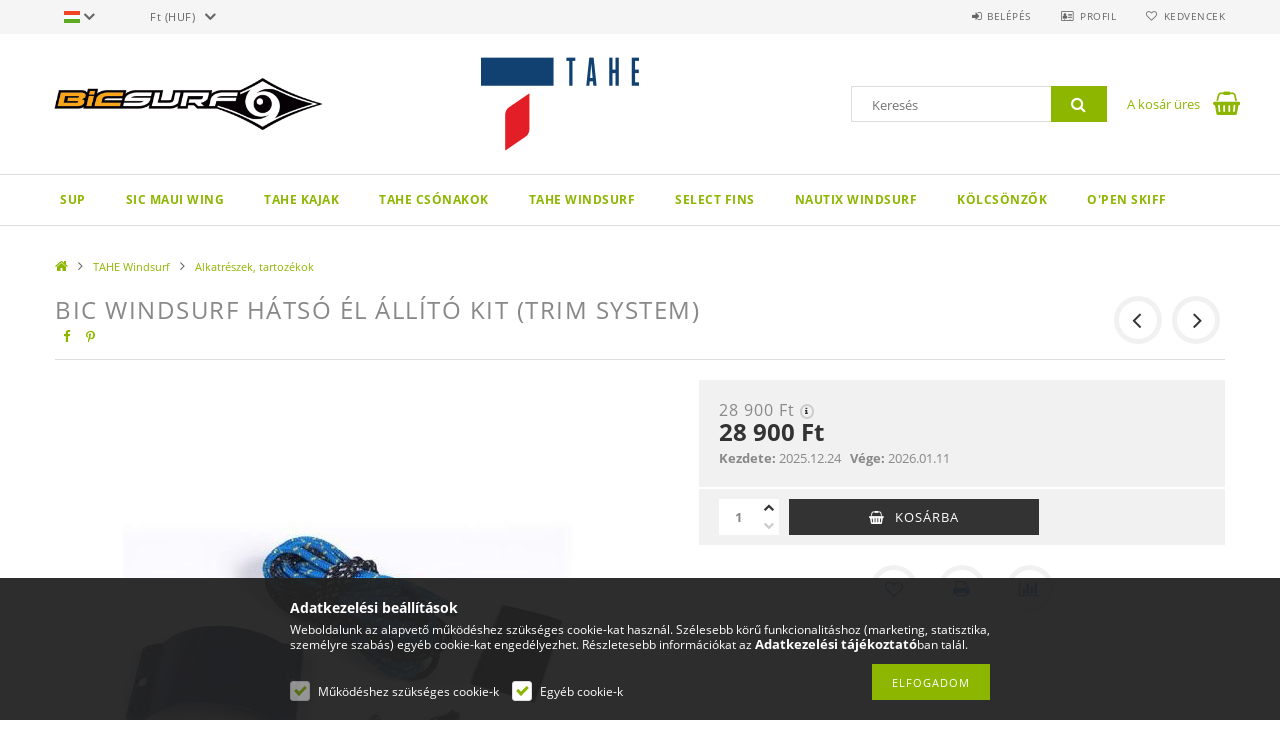

--- FILE ---
content_type: text/html; charset=UTF-8
request_url: https://bicsurf.hu/spd/31462/BIC-windsurf-Hatso-el-allito-kit-Trim-system
body_size: 20020
content:
<!DOCTYPE html>
<html lang="hu">
<head>
    <meta content="width=device-width, initial-scale=1.0" name="viewport">
    <link rel="preload" href="https://bicsurf.hu/!common_design/own/fonts/opensans/OpenSans-Bold.woff2" as="font" type="font/woff2" crossorigin>
    <link rel="preload" href="https://bicsurf.hu/!common_design/own/fonts/opensans/OpenSans-Regular.woff2" as="font" type="font/woff2" crossorigin>
    <link rel="preload" href="https://bicsurf.hu/!common_design/own/fonts/opensans/opensans.400.700.min.css" as="style">
    <link rel="stylesheet" href="https://bicsurf.hu/!common_design/own/fonts/opensans/opensans.400.700.min.css" media="print" onload="this.media='all'">
    <noscript>
        <link rel="stylesheet" href="https://bicsurf.hu/!common_design/own/fonts/opensans/opensans.400.700.min.css">
    </noscript>
    <meta charset="utf-8">
<meta name="description" content="BIC windsurf Hátsó él állító kit (Trim system),, SIC és TAHE SUP, Select fins, TAHE windsurf , TAHE és EXO kajak, csónak értékesítés">
<meta name="robots" content="index, follow">
<meta http-equiv="X-UA-Compatible" content="IE=Edge">
<meta property="og:site_name" content="Watersports Online" />
<meta property="og:title" content="BIC windsurf Hátsó él állító kit (Trim system), Alkatrészek,">
<meta property="og:description" content="BIC windsurf Hátsó él állító kit (Trim system),, SIC és TAHE SUP, Select fins, TAHE windsurf , TAHE és EXO kajak, csónak értékesítés">
<meta property="og:type" content="product">
<meta property="og:url" content="https://bicsurf.hu/spd/31462/BIC-windsurf-Hatso-el-allito-kit-Trim-system">
<meta property="og:image" content="https://bicsurf.hu/img/51901/31462/31462.jpg">
<meta name="facebook-domain-verification" content="ugbk5kwpcty390olqseqwy4u455360">
<meta name="google-site-verification" content="google-site-verification=sNTp83s-SB3KU3W_irUv">
<meta property="fb:admins" content="150948121611171">
<meta name="mobile-web-app-capable" content="yes">
<meta name="apple-mobile-web-app-capable" content="yes">
<meta name="MobileOptimized" content="320">
<meta name="HandheldFriendly" content="true">

<title>BIC windsurf Hátsó él állító kit (Trim system), Alkatrészek,</title>


<script>
var service_type="shop";
var shop_url_main="https://bicsurf.hu";
var actual_lang="hu";
var money_len="0";
var money_thousend=" ";
var money_dec=",";
var shop_id=51901;
var unas_design_url="https:"+"/"+"/"+"bicsurf.hu"+"/"+"!common_design"+"/"+"base"+"/"+"001503"+"/";
var unas_design_code='001503';
var unas_base_design_code='1500';
var unas_design_ver=3;
var unas_design_subver=4;
var unas_shop_url='https://bicsurf.hu';
var responsive="yes";
var config_plus=new Array();
config_plus['product_tooltip']=1;
config_plus['cart_redirect']=1;
config_plus['money_type']='Ft';
config_plus['money_type_display']='Ft';
var lang_text=new Array();

var UNAS = UNAS || {};
UNAS.shop={"base_url":'https://bicsurf.hu',"domain":'bicsurf.hu',"username":'bicsurf.unas.hu',"id":51901,"lang":'hu',"currency_type":'Ft',"currency_code":'HUF',"currency_rate":'1',"currency_length":0,"base_currency_length":0,"canonical_url":'https://bicsurf.hu/spd/31462/BIC-windsurf-Hatso-el-allito-kit-Trim-system'};
UNAS.design={"code":'001503',"page":'artdet'};
UNAS.api_auth="b847de12517bf2ded4aabd8118d1ca98";
UNAS.customer={"email":'',"id":0,"group_id":0,"without_registration":0};
UNAS.shop["category_id"]="918413";
UNAS.shop["sku"]="31462";
UNAS.shop["product_id"]="92462203";
UNAS.shop["only_private_customer_can_purchase"] = false;
 

UNAS.text = {
    "button_overlay_close": `Bezár`,
    "popup_window": `Felugró ablak`,
    "list": `lista`,
    "updating_in_progress": `frissítés folyamatban`,
    "updated": `frissítve`,
    "is_opened": `megnyitva`,
    "is_closed": `bezárva`,
    "deleted": `törölve`,
    "consent_granted": `hozzájárulás megadva`,
    "consent_rejected": `hozzájárulás elutasítva`,
    "field_is_incorrect": `mező hibás`,
    "error_title": `Hiba!`,
    "product_variants": `termék változatok`,
    "product_added_to_cart": `A termék a kosárba került`,
    "product_added_to_cart_with_qty_problem": `A termékből csak [qty_added_to_cart] [qty_unit] került kosárba`,
    "product_removed_from_cart": `A termék törölve a kosárból`,
    "reg_title_name": `Név`,
    "reg_title_company_name": `Cégnév`,
    "number_of_items_in_cart": `Kosárban lévő tételek száma`,
    "cart_is_empty": `A kosár üres`,
    "cart_updated": `A kosár frissült`
};


UNAS.text["delete_from_compare"]= `Törlés összehasonlításból`;
UNAS.text["comparison"]= `Összehasonlítás`;

UNAS.text["delete_from_favourites"]= `Törlés a kedvencek közül`;
UNAS.text["add_to_favourites"]= `Kedvencekhez`;






window.lazySizesConfig=window.lazySizesConfig || {};
window.lazySizesConfig.loadMode=1;
window.lazySizesConfig.loadHidden=false;

window.dataLayer = window.dataLayer || [];
function gtag(){dataLayer.push(arguments)};
gtag('js', new Date());
</script>

<script src="https://bicsurf.hu/!common_packages/jquery/jquery-3.2.1.js?mod_time=1759314983"></script>
<script src="https://bicsurf.hu/!common_packages/jquery/plugins/migrate/migrate.js?mod_time=1759314984"></script>
<script src="https://bicsurf.hu/!common_packages/jquery/plugins/tippy/popper-2.4.4.min.js?mod_time=1759314984"></script>
<script src="https://bicsurf.hu/!common_packages/jquery/plugins/tippy/tippy-bundle.umd.min.js?mod_time=1759314984"></script>
<script src="https://bicsurf.hu/!common_packages/jquery/plugins/autocomplete/autocomplete.js?mod_time=1759314983"></script>
<script src="https://bicsurf.hu/!common_packages/jquery/plugins/cookie/cookie.js?mod_time=1759314984"></script>
<script src="https://bicsurf.hu/!common_packages/jquery/plugins/tools/tools-1.2.7.js?mod_time=1759314984"></script>
<script src="https://bicsurf.hu/!common_packages/jquery/plugins/slider-pro/jquery.sliderPro-unas.min.js?mod_time=1759314984"></script>
<script src="https://bicsurf.hu/!common_packages/jquery/plugins/lazysizes/lazysizes.min.js?mod_time=1759314984"></script>
<script src="https://bicsurf.hu/!common_packages/jquery/own/shop_common/exploded/common.js?mod_time=1764831093"></script>
<script src="https://bicsurf.hu/!common_packages/jquery/own/shop_common/exploded/common_overlay.js?mod_time=1759314983"></script>
<script src="https://bicsurf.hu/!common_packages/jquery/own/shop_common/exploded/common_shop_popup.js?mod_time=1759314983"></script>
<script src="https://bicsurf.hu/!common_packages/jquery/own/shop_common/exploded/common_start_checkout.js?mod_time=1759314983"></script>
<script src="https://bicsurf.hu/!common_packages/jquery/own/shop_common/exploded/design_1500.js?mod_time=1759314983"></script>
<script src="https://bicsurf.hu/!common_packages/jquery/own/shop_common/exploded/function_change_address_on_order_methods.js?mod_time=1759314983"></script>
<script src="https://bicsurf.hu/!common_packages/jquery/own/shop_common/exploded/function_check_password.js?mod_time=1759314983"></script>
<script src="https://bicsurf.hu/!common_packages/jquery/own/shop_common/exploded/function_check_zip.js?mod_time=1759314983"></script>
<script src="https://bicsurf.hu/!common_packages/jquery/own/shop_common/exploded/function_compare.js?mod_time=1759314983"></script>
<script src="https://bicsurf.hu/!common_packages/jquery/own/shop_common/exploded/function_customer_addresses.js?mod_time=1759314983"></script>
<script src="https://bicsurf.hu/!common_packages/jquery/own/shop_common/exploded/function_delivery_point_select.js?mod_time=1759314983"></script>
<script src="https://bicsurf.hu/!common_packages/jquery/own/shop_common/exploded/function_favourites.js?mod_time=1759314983"></script>
<script src="https://bicsurf.hu/!common_packages/jquery/own/shop_common/exploded/function_infinite_scroll.js?mod_time=1759314983"></script>
<script src="https://bicsurf.hu/!common_packages/jquery/own/shop_common/exploded/function_language_and_currency_change.js?mod_time=1759314983"></script>
<script src="https://bicsurf.hu/!common_packages/jquery/own/shop_common/exploded/function_param_filter.js?mod_time=1764233415"></script>
<script src="https://bicsurf.hu/!common_packages/jquery/own/shop_common/exploded/function_postsale.js?mod_time=1759314983"></script>
<script src="https://bicsurf.hu/!common_packages/jquery/own/shop_common/exploded/function_product_print.js?mod_time=1759314983"></script>
<script src="https://bicsurf.hu/!common_packages/jquery/own/shop_common/exploded/function_product_subscription.js?mod_time=1759314983"></script>
<script src="https://bicsurf.hu/!common_packages/jquery/own/shop_common/exploded/function_recommend.js?mod_time=1759314983"></script>
<script src="https://bicsurf.hu/!common_packages/jquery/own/shop_common/exploded/function_saved_cards.js?mod_time=1759314983"></script>
<script src="https://bicsurf.hu/!common_packages/jquery/own/shop_common/exploded/function_saved_filter_delete.js?mod_time=1759314983"></script>
<script src="https://bicsurf.hu/!common_packages/jquery/own/shop_common/exploded/function_search_smart_placeholder.js?mod_time=1759314983"></script>
<script src="https://bicsurf.hu/!common_packages/jquery/own/shop_common/exploded/function_vote.js?mod_time=1759314983"></script>
<script src="https://bicsurf.hu/!common_packages/jquery/own/shop_common/exploded/page_cart.js?mod_time=1759314983"></script>
<script src="https://bicsurf.hu/!common_packages/jquery/own/shop_common/exploded/page_customer_addresses.js?mod_time=1759314983"></script>
<script src="https://bicsurf.hu/!common_packages/jquery/own/shop_common/exploded/page_order_checkout.js?mod_time=1759314983"></script>
<script src="https://bicsurf.hu/!common_packages/jquery/own/shop_common/exploded/page_order_details.js?mod_time=1759314983"></script>
<script src="https://bicsurf.hu/!common_packages/jquery/own/shop_common/exploded/page_order_methods.js?mod_time=1760086915"></script>
<script src="https://bicsurf.hu/!common_packages/jquery/own/shop_common/exploded/page_order_return.js?mod_time=1759314983"></script>
<script src="https://bicsurf.hu/!common_packages/jquery/own/shop_common/exploded/page_order_send.js?mod_time=1759314983"></script>
<script src="https://bicsurf.hu/!common_packages/jquery/own/shop_common/exploded/page_order_subscriptions.js?mod_time=1759314983"></script>
<script src="https://bicsurf.hu/!common_packages/jquery/own/shop_common/exploded/page_order_verification.js?mod_time=1759314983"></script>
<script src="https://bicsurf.hu/!common_packages/jquery/own/shop_common/exploded/page_product_details.js?mod_time=1759314983"></script>
<script src="https://bicsurf.hu/!common_packages/jquery/own/shop_common/exploded/page_product_list.js?mod_time=1759314983"></script>
<script src="https://bicsurf.hu/!common_packages/jquery/own/shop_common/exploded/page_product_reviews.js?mod_time=1759314983"></script>
<script src="https://bicsurf.hu/!common_packages/jquery/own/shop_common/exploded/page_reg.js?mod_time=1759314983"></script>
<script src="https://bicsurf.hu/!common_packages/jquery/plugins/hoverintent/hoverintent.js?mod_time=1759314984"></script>
<script src="https://bicsurf.hu/!common_packages/jquery/own/shop_tooltip/shop_tooltip.js?mod_time=1759314983"></script>
<script src="https://bicsurf.hu/!common_packages/jquery/plugins/responsive_menu/responsive_menu-unas.js?mod_time=1759314984"></script>
<script src="https://bicsurf.hu/!common_packages/jquery/plugins/slick/slick.js?mod_time=1759314984"></script>
<script src="https://bicsurf.hu/!common_packages/jquery/plugins/perfectscrollbar/perfect-scrollbar.jquery.min.js?mod_time=1759314984"></script>
<script src="https://bicsurf.hu/!common_packages/jquery/plugins/photoswipe/photoswipe.min.js?mod_time=1759314984"></script>
<script src="https://bicsurf.hu/!common_packages/jquery/plugins/photoswipe/photoswipe-ui-default.min.js?mod_time=1759314984"></script>

<link href="https://bicsurf.hu/!common_packages/jquery/plugins/autocomplete/autocomplete.css?mod_time=1759314983" rel="stylesheet" type="text/css">
<link href="https://bicsurf.hu/!common_packages/jquery/plugins/slider-pro/css/slider-pro.min.css?mod_time=1759314984" rel="stylesheet" type="text/css">
<link href="https://bicsurf.hu/!common_design/base/001500/css/common.css?mod_time=1763385135" rel="stylesheet" type="text/css">
<link href="https://bicsurf.hu/!common_design/base/001500/css/page_artdet_1.css?mod_time=1759314986" rel="stylesheet" type="text/css">
<link href="https://bicsurf.hu/!common_design/base/001503/css/custom.css?mod_time=1759314986" rel="stylesheet" type="text/css">

<link href="https://bicsurf.hu/spd/31462/BIC-windsurf-Hatso-el-allito-kit-Trim-system" rel="canonical">
<link href="https://bicsurf.hu/shop_ordered/51901/pic/favicon.ico" rel="shortcut icon">
<script>
        var google_consent=1;
    
        gtag('consent', 'default', {
           'ad_storage': 'denied',
           'ad_user_data': 'denied',
           'ad_personalization': 'denied',
           'analytics_storage': 'denied',
           'functionality_storage': 'denied',
           'personalization_storage': 'denied',
           'security_storage': 'granted'
        });

    
        gtag('consent', 'update', {
           'ad_storage': 'denied',
           'ad_user_data': 'denied',
           'ad_personalization': 'denied',
           'analytics_storage': 'denied',
           'functionality_storage': 'denied',
           'personalization_storage': 'denied',
           'security_storage': 'granted'
        });

        </script>
    <script async src="https://www.googletagmanager.com/gtag/js?id=UA-20521538-1"></script>    <script>
    gtag('config', 'UA-20521538-1');

        </script>
        <script>
    var google_analytics=1;

                gtag('event', 'view_item', {
              "currency": "HUF",
              "value": '28900',
              "items": [
                  {
                      "item_id": "31462",
                      "item_name": "BIC windsurf Hátsó él állító kit (Trim system)",
                      "item_category": "TAHE Windsurf/Alkatrészek, tartozékok",
                      "price": '28900'
                  }
              ],
              'non_interaction': true
            });
               </script>
           <script>
        gtag('config', 'AW-989760866');
                </script>
            <script>
        var google_ads=1;

                gtag('event','remarketing', {
            'ecomm_pagetype': 'product',
            'ecomm_prodid': ["31462"],
            'ecomm_totalvalue': 28900        });
            </script>
    
    <script>
    var facebook_pixel=1;
    /* <![CDATA[ */
        !function(f,b,e,v,n,t,s){if(f.fbq)return;n=f.fbq=function(){n.callMethod?
            n.callMethod.apply(n,arguments):n.queue.push(arguments)};if(!f._fbq)f._fbq=n;
            n.push=n;n.loaded=!0;n.version='2.0';n.queue=[];t=b.createElement(e);t.async=!0;
            t.src=v;s=b.getElementsByTagName(e)[0];s.parentNode.insertBefore(t,s)}(window,
                document,'script','//connect.facebook.net/en_US/fbevents.js');

        fbq('init', '473321053569291');
                fbq('track', 'PageView', {}, {eventID:'PageView.aVb2kNJsn7pJ9JcS4ZNToAAAJeA'});
        
        fbq('track', 'ViewContent', {
            content_name: 'BIC windsurf Hátsó él állító kit (Trim system)',
            content_category: 'TAHE Windsurf > Alkatrészek, tartozékok',
            content_ids: ['31462'],
            contents: [{'id': '31462', 'quantity': '1'}],
            content_type: 'product',
            value: 28900,
            currency: 'HUF'
        }, {eventID:'ViewContent.aVb2kNJsn7pJ9JcS4ZNToAAAJeA'});

        
        $(document).ready(function() {
            $(document).on("addToCart", function(event, product_array){
                facebook_event('AddToCart',{
					content_name: product_array.name,
					content_category: product_array.category,
					content_ids: [product_array.sku],
					contents: [{'id': product_array.sku, 'quantity': product_array.qty}],
					content_type: 'product',
					value: product_array.price,
					currency: 'HUF'
				}, {eventID:'AddToCart.' + product_array.event_id});
            });

            $(document).on("addToFavourites", function(event, product_array){
                facebook_event('AddToWishlist', {
                    content_ids: [product_array.sku],
                    content_type: 'product'
                }, {eventID:'AddToFavourites.' + product_array.event_id});
            });
        });

    /* ]]> */
    </script>

    
    
    



    
        <style>
        
            
                .header_logo_img-container img {
                    position: absolute;
                    left: 0;
                    right: 0;
                    bottom: 0;
                    top: 0;
                }
                .header_logo_1_img-wrapper {
                    padding-top: calc(167 / 500 * 100%);
                    position: relative;
                }
                .header_logo_img-wrap-1 {
                    max-width: 100%;
                    width: 500px;
                    margin: 0 auto;
                }
                
                    @media (max-width: 1023.8px) {
                        .header_logo_1_img-wrapper {
                            padding-top: calc(167 / 500 * 100%);
                        }
                        .header_logo_img-wrap-1 {
                            width: 500px;
                        }
                    }
                
                
                    @media (max-width: 767.8px){
                        .header_logo_1_img-wrapper {
                            padding-top: calc(167 / 500 * 100%);
                        }
                        .header_logo_img-wrap-1 {
                            width: 500px;
                        }
                    }
                
                
                    @media (max-width: 479.8px){
                        .header_logo_1_img-wrapper {
                            padding-top: calc(167 / 500 * 100%);
                        }
                        .header_logo_img-wrap-1 {
                            width: 500px;
                        }
                    }
                
            
        
    </style>
    

    


</head>

<body class='design_ver3 design_subver1 design_subver2 design_subver3 design_subver4' id="ud_shop_artdet">
    <div id="fb-root"></div>
    <script>
        window.fbAsyncInit = function() {
            FB.init({
                xfbml            : true,
                version          : 'v22.0'
            });
        };
    </script>
    <script async defer crossorigin="anonymous" src="https://connect.facebook.net/hu_HU/sdk.js"></script>
    <div id="image_to_cart" style="display:none; position:absolute; z-index:100000;"></div>
<div class="overlay_common overlay_warning" id="overlay_cart_add"></div>
<script>$(document).ready(function(){ overlay_init("cart_add",{"onBeforeLoad":false}); });</script>
<div id="overlay_login_outer"></div>	
	<script>
	$(document).ready(function(){
	    var login_redir_init="";

		$("#overlay_login_outer").overlay({
			onBeforeLoad: function() {
                var login_redir_temp=login_redir_init;
                if (login_redir_act!="") {
                    login_redir_temp=login_redir_act;
                    login_redir_act="";
                }

									$.ajax({
						type: "GET",
						async: true,
						url: "https://bicsurf.hu/shop_ajax/ajax_popup_login.php",
						data: {
							shop_id:"51901",
							lang_master:"hu",
                            login_redir:login_redir_temp,
							explicit:"ok",
							get_ajax:"1"
						},
						success: function(data){
							$("#overlay_login_outer").html(data);
							if (unas_design_ver >= 5) $("#overlay_login_outer").modal('show');
							$('#overlay_login1 input[name=shop_pass_login]').keypress(function(e) {
								var code = e.keyCode ? e.keyCode : e.which;
								if(code.toString() == 13) {		
									document.form_login_overlay.submit();		
								}	
							});	
						}
					});
								},
			top: 50,
			mask: {
	color: "#000000",
	loadSpeed: 200,
	maskId: "exposeMaskOverlay",
	opacity: 0.7
},
			closeOnClick: (config_plus['overlay_close_on_click_forced'] === 1),
			onClose: function(event, overlayIndex) {
				$("#login_redir").val("");
			},
			load: false
		});
		
			});
	function overlay_login() {
		$(document).ready(function(){
			$("#overlay_login_outer").overlay().load();
		});
	}
	function overlay_login_remind() {
        if (unas_design_ver >= 5) {
            $("#overlay_remind").overlay().load();
        } else {
            $(document).ready(function () {
                $("#overlay_login_outer").overlay().close();
                setTimeout('$("#overlay_remind").overlay().load();', 250);
            });
        }
	}

    var login_redir_act="";
    function overlay_login_redir(redir) {
        login_redir_act=redir;
        $("#overlay_login_outer").overlay().load();
    }
	</script>  
	<div class="overlay_common overlay_info" id="overlay_remind"></div>
<script>$(document).ready(function(){ overlay_init("remind",[]); });</script>

	<script>
    	function overlay_login_error_remind() {
		$(document).ready(function(){
			load_login=0;
			$("#overlay_error").overlay().close();
			setTimeout('$("#overlay_remind").overlay().load();', 250);	
		});
	}
	</script>  
	<div class="overlay_common overlay_info" id="overlay_newsletter"></div>
<script>$(document).ready(function(){ overlay_init("newsletter",[]); });</script>

<script>
function overlay_newsletter() {
    $(document).ready(function(){
        $("#overlay_newsletter").overlay().load();
    });
}
</script>
<div class="overlay_common overlay_error" id="overlay_script"></div>
<script>$(document).ready(function(){ overlay_init("script",[]); });</script>
    <script>
    $(document).ready(function() {
        $.ajax({
            type: "GET",
            url: "https://bicsurf.hu/shop_ajax/ajax_stat.php",
            data: {master_shop_id:"51901",get_ajax:"1"}
        });
    });
    </script>
    
<div id="responsive_cat_menu"><div id="responsive_cat_menu_content"><script>var responsive_menu='$(\'#responsive_cat_menu ul\').responsive_menu({ajax_type: "GET",ajax_param_str: "cat_key|aktcat",ajax_url: "https://bicsurf.hu/shop_ajax/ajax_box_cat.php",ajax_data: "master_shop_id=51901&lang_master=hu&get_ajax=1&type=responsive_call&box_var_name=shop_cat&box_var_already=no&box_var_responsive=yes&box_var_section=content&box_var_highlight=yes&box_var_type=normal&box_var_multilevel_id=responsive_cat_menu",menu_id: "responsive_cat_menu"});'; </script><div class="responsive_menu"><div class="responsive_menu_nav"><div class="responsive_menu_navtop"><div class="responsive_menu_back "></div><div class="responsive_menu_title ">&nbsp;</div><div class="responsive_menu_close "></div></div><div class="responsive_menu_navbottom"></div></div><div class="responsive_menu_content"><ul style="display:none;"><li><div class="next_level_arrow"></div><span class="ajax_param">707319|918413</span><a href="https://bicsurf.hu/SUP" class="text_small has_child resp_clickable" onclick="return false;">SUP</a></li><li><div class="next_level_arrow"></div><span class="ajax_param">596222|918413</span><a href="https://bicsurf.hu/SIC-Maui-Tahe" class="text_small has_child resp_clickable" onclick="return false;">SIC Maui wing</a></li><li><div class="next_level_arrow"></div><span class="ajax_param">790810|918413</span><a href="https://bicsurf.hu/TAHE-Outdoors-kajak" class="text_small has_child resp_clickable" onclick="return false;">TAHE KAJAK</a></li><li><span class="ajax_param">945647|918413</span><a href="https://bicsurf.hu/TAHE-Csonakok" class="text_small resp_clickable" onclick="return false;">TAHE Csónakok</a></li><li class="active_menu"><div class="next_level_arrow"></div><span class="ajax_param">839810|918413</span><a href="https://bicsurf.hu/TAHE-Windsurf" class="text_small has_child resp_clickable" onclick="return false;">TAHE Windsurf</a></li><li><span class="ajax_param">684574|918413</span><a href="https://bicsurf.hu/Select-F" class="text_small resp_clickable" onclick="return false;">Select Fins</a></li><li><div class="next_level_arrow"></div><span class="ajax_param">388640|918413</span><a href="https://bicsurf.hu/Nautix-Windsurf" class="text_small has_child resp_clickable" onclick="return false;">Nautix Windsurf</a></li><li><span class="ajax_param">980653|918413</span><a href="https://bicsurf.hu/spl/980653/Kolcsonzok" class="text_small resp_clickable" onclick="return false;">Kölcsönzők</a></li><li><span class="ajax_param">395804|918413</span><a href="https://bicsurf.hu/Open-Skiff" class="text_small resp_clickable" onclick="return false;">O&#039;pen Skiff</a></li></ul></div></div></div></div>

<div id="container">
	

    <div id="header">
    	<div id="header_top">
        	<div id="header_top_wrap" class="row">
                <div id="money_lang" class="col-sm-4">                  
                    <div id="lang">
<div id='box_lang_content' class='box_content'>
    
    <div class='box_lang_type_flag current_flag'>
    	<img src="https://bicsurf.hu/!common_design/own/image/icon/flag/svg/hu.svg" alt="Magyar" title="Magyar"  width="16"  height="12"   style="width: 16px;"  />
    </div>
    <div class='box_lang_type_flag flag_list'>
        <a id="box_lang_hu" data-lang="hu" href="#" data-uri="/spd/31462/BIC-windsurf-Hatso-el-allito-kit-Trim-system" onclick="location.href='https://bicsurf.hu'+$(this).data('uri')" class="text_small box_lang_a_select" title="Magyar" rel="nofollow"><img src="https://bicsurf.hu/!common_design/own/image/icon/flag/svg/hu.svg" alt="Magyar" title="Magyar"  width="16"  height="12"   style="width: 16px;" class="box_lang_flag_select" /></a><a id="box_lang_en" data-lang="en" href="#" data-uri="/en/spd/31462/BIC-windsurf-Hatso-el-allito-kit-Trim-system" onclick="location.href='https://bicsurf.hu'+$(this).data('uri')" class="text_small" title="English" rel="nofollow"><img src="https://bicsurf.hu/!common_design/own/image/icon/flag/svg/en.svg" alt="English" title="English"  width="16"  height="12"   style="width: 16px;" class="box_lang_flag" /></a>
    </div>
    <script>
		$('.current_flag').click( function(e) {
				$(this).toggleClass('grey');
				$('.flag_list').slideToggle(400);
				e.stopPropagation();
		});
		$('html').click(function() {
			if($('.flag_list').is(':visible')) {
				$('.flag_list').slideUp(400);
			}
			if($('.current_flag').hasClass('grey')) {
				$('.current_flag').removeClass('grey');
			}
		});
	</script>
    
</div>

</div>
                    <div id="money"><div id='box_money_content' class='box_content'>
    <form name="form_moneychange" action="https://bicsurf.hu/shop_moneychange.php" method="post">
        <input name="file_back" type="hidden" value="/spd/31462/BIC-windsurf-Hatso-el-allito-kit-Trim-system">
        <span class="text_select"><select name="session_money_select" id="session_money_select" onchange="document.form_moneychange.submit();" class="text_normal"><option value="-1" selected="selected">Ft (HUF)</option><option value="0" >EUR - €</option></select></span>
    </form>
</div></div>
                    <div class="clear_fix"></div>
                </div>
                <div class="col-sm-2"></div>
                <div id="header_menu" class="col-sm-6">
                	<ul class="list-inline">
	                    <li class="list-inline-item login">
    
        
            
                <script>
                    function overlay_login() {
                        $(document).ready(function(){
                            $("#overlay_login_outer").overlay().load();
                        });
                    }
                </script>
                <a href="javascript:overlay_login();" class="menu_login">Belépés</a>
            

            
        

        

        

        

    
</li>
        	            <li class="list-inline-item profil"><a href="https://bicsurf.hu/shop_order_track.php">Profil</a></li>
                        <li class="list-inline-item fav"><a href="https://bicsurf.hu/shop_order_track.php?tab=favourites">Kedvencek</a></li>
                        <li class="list-inline-item saved_filters"></li>
                        <li class="list-inline-item compare"></li>
                    </ul>
                </div>
                <div class="clear_fix"></div>
        	</div>
        </div>
        
    	<div id="header_content">
        	<div id="header_content_wrap">
                <div id="logo">



    

    
        <div id="header_logo_img" class="js-element header_logo_img-container" data-element-name="header_logo">
            
                
                    <div class="header_logo_img-wrap header_logo_img-wrap-1">
                        <div class="header_logo_1_img-wrapper">
                            <a href="https://bicsurf.hu/">
                            <picture>
                                
                                <source media="(max-width: 479.8px)" srcset="https://bicsurf.hu/!common_design/custom/bicsurf.unas.hu/element/layout_hu_header_logo-300x100_1_default.png?time=1746464826">
                                <source media="(max-width: 767.8px)" srcset="https://bicsurf.hu/!common_design/custom/bicsurf.unas.hu/element/layout_hu_header_logo-300x100_1_default.png?time=1746464826">
                                <source media="(max-width: 1023.8px)" srcset="https://bicsurf.hu/!common_design/custom/bicsurf.unas.hu/element/layout_hu_header_logo-300x100_1_default.png?time=1746464826">
                                <img fetchpriority="high" width="500" height="167"
                                     src="https://bicsurf.hu/!common_design/custom/bicsurf.unas.hu/element/layout_hu_header_logo-300x100_1_default.png?time=1746464826" alt="Watersports Online"
                                     
                                >
                            </picture>
                            </a>
                        </div>
                    </div>
                
                
            
        </div>
    

</div>
                <div id="header_banner">







    <script>
        $(document ).ready(function($) {
            var slider = $('#header_banner_slider-pro').sliderPro({
                init: function( event ) {
                    $('.header_banner-wrapper').addClass('init');

                    setTimeout(function() {
                        $('.sp-nav-btn').removeClass('invisible');
                    }, 1500);
                },
                width: 360,
                height: 100,
                autoHeight: true,
                responsive: true,
                
                arrows: false,
                
                buttons: false,
                
                
                
                waitForLayers: true,
                keyboardOnlyOnFocus: true,
                autoScaleLayers: true,
                centerImage: true,
                
                fade: true,
                
                
                
                autoplay: true,
                autoplayDelay: 5000
                
                
            });
            
            slider.on( 'gotoSlide', function( event ) {
                $('.header_banner-wrapper').addClass('inited');
            });
            
        });
    </script>
    <div class="js-element header_banner-wrapper" data-element-name="header_banner">
        <div id="header_banner_slider-pro" class="slider-pro">
            <div class="sp-slides">
                
                <div class="sp-slide">
                    
                    <a class="sp-image-link" href="https://bicsurf.hu/TAHE-SUP">
                    <img width="360" height="100" class="sp-image" alt="Tahe SUP" src="https://bicsurf.hu/main_pic/space.gif"
                         data-src="https://bicsurf.hu/!common_design/custom/bicsurf.unas.hu/element/layout_hu_header_banner-360x100_1_default.png?time=1746464956"
                         data-small="https://bicsurf.hu/!common_design/custom/bicsurf.unas.hu/element/layout_hu_header_banner-360x100_1_default.png?time=1746464956"
                         data-medium="https://bicsurf.hu/!common_design/custom/bicsurf.unas.hu/element/layout_hu_header_banner-360x100_1_default.png?time=1746464956"
                         data-large="https://bicsurf.hu/!common_design/custom/bicsurf.unas.hu/element/layout_hu_header_banner-360x100_1_default.png?time=1746464956"
                         data-retina="https://bicsurf.hu/!common_design/custom/bicsurf.unas.hu/element/layout_hu_header_banner-360x100_1_default_retina.png?time=1746464956"
                         data-retinasmall="https://bicsurf.hu/!common_design/custom/bicsurf.unas.hu/element/layout_hu_header_banner-360x100_1_default_retina.png?time=1746464956"
                         data-retinamedium="https://bicsurf.hu/!common_design/custom/bicsurf.unas.hu/element/layout_hu_header_banner-360x100_1_default_retina.png?time=1746464956"
                         data-retinalarge="https://bicsurf.hu/!common_design/custom/bicsurf.unas.hu/element/layout_hu_header_banner-360x100_1_default_retina.png?time=1746464956">
                    </a>
                    

                    

                    
                </div>
                
                <div class="sp-slide">
                    
                    <a class="sp-image-link" href="https://bicsurf.hu/SIC-Maui-Sup">
                    <img width="360" height="100" class="sp-image" alt="SIC Maui SUP-ok" src="https://bicsurf.hu/main_pic/space.gif"
                         data-src="https://bicsurf.hu/!common_design/custom/bicsurf.unas.hu/element/layout_hu_header_banner-360x100_2_default.jpg?time=1746464956"
                         data-small="https://bicsurf.hu/!common_design/custom/bicsurf.unas.hu/element/layout_hu_header_banner-360x100_2_default.jpg?time=1746464956"
                         data-medium="https://bicsurf.hu/!common_design/custom/bicsurf.unas.hu/element/layout_hu_header_banner-360x100_2_default.jpg?time=1746464956"
                         data-large="https://bicsurf.hu/!common_design/custom/bicsurf.unas.hu/element/layout_hu_header_banner-360x100_2_default.jpg?time=1746464956"
                         data-retina="https://bicsurf.hu/!common_design/custom/bicsurf.unas.hu/element/layout_hu_header_banner-360x100_2_default_retina.jpg?time=1746464956"
                         data-retinasmall="https://bicsurf.hu/!common_design/custom/bicsurf.unas.hu/element/layout_hu_header_banner-360x100_2_default_retina.jpg?time=1746464956"
                         data-retinamedium="https://bicsurf.hu/!common_design/custom/bicsurf.unas.hu/element/layout_hu_header_banner-360x100_2_default_retina.jpg?time=1746464956"
                         data-retinalarge="https://bicsurf.hu/!common_design/custom/bicsurf.unas.hu/element/layout_hu_header_banner-360x100_2_default_retina.jpg?time=1746464956">
                    </a>
                    

                    

                    
                </div>
                
                <div class="sp-slide">
                    
                    <a class="sp-image-link" href="https://bicsurf.hu/Select-F">
                    <img width="360" height="100" class="sp-image" alt="Select Szkegek" src="https://bicsurf.hu/main_pic/space.gif"
                         data-src="https://bicsurf.hu/!common_design/custom/bicsurf.unas.hu/element/layout_hu_header_banner-360x100_3_default.jpg?time=1746464956"
                         data-small="https://bicsurf.hu/!common_design/custom/bicsurf.unas.hu/element/layout_hu_header_banner-360x100_3_default.jpg?time=1746464956"
                         data-medium="https://bicsurf.hu/!common_design/custom/bicsurf.unas.hu/element/layout_hu_header_banner-360x100_3_default.jpg?time=1746464956"
                         data-large="https://bicsurf.hu/!common_design/custom/bicsurf.unas.hu/element/layout_hu_header_banner-360x100_3_default.jpg?time=1746464956"
                         data-retina="https://bicsurf.hu/!common_design/custom/bicsurf.unas.hu/element/layout_hu_header_banner-360x100_3_default_retina.jpg?time=1746464956"
                         data-retinasmall="https://bicsurf.hu/!common_design/custom/bicsurf.unas.hu/element/layout_hu_header_banner-360x100_3_default_retina.jpg?time=1746464956"
                         data-retinamedium="https://bicsurf.hu/!common_design/custom/bicsurf.unas.hu/element/layout_hu_header_banner-360x100_3_default_retina.jpg?time=1746464956"
                         data-retinalarge="https://bicsurf.hu/!common_design/custom/bicsurf.unas.hu/element/layout_hu_header_banner-360x100_3_default_retina.jpg?time=1746464956">
                    </a>
                    

                    

                    
                </div>
                
                <div class="sp-slide">
                    
                    <a class="sp-image-link" href="https://bicsurf.hu/spl/835983/Kajak-evezok">
                    <img width="360" height="100" class="sp-image" alt="Evezők" src="https://bicsurf.hu/main_pic/space.gif"
                         data-src="https://bicsurf.hu/!common_design/custom/bicsurf.unas.hu/element/layout_hu_header_banner-360x100_4_default.jpg?time=1746464956"
                         data-small="https://bicsurf.hu/!common_design/custom/bicsurf.unas.hu/element/layout_hu_header_banner-360x100_4_default.jpg?time=1746464956"
                         data-medium="https://bicsurf.hu/!common_design/custom/bicsurf.unas.hu/element/layout_hu_header_banner-360x100_4_default.jpg?time=1746464956"
                         data-large="https://bicsurf.hu/!common_design/custom/bicsurf.unas.hu/element/layout_hu_header_banner-360x100_4_default.jpg?time=1746464956"
                         data-retina="https://bicsurf.hu/!common_design/custom/bicsurf.unas.hu/element/layout_hu_header_banner-360x100_4_default_retina.jpg?time=1746464956"
                         data-retinasmall="https://bicsurf.hu/!common_design/custom/bicsurf.unas.hu/element/layout_hu_header_banner-360x100_4_default_retina.jpg?time=1746464956"
                         data-retinamedium="https://bicsurf.hu/!common_design/custom/bicsurf.unas.hu/element/layout_hu_header_banner-360x100_4_default_retina.jpg?time=1746464956"
                         data-retinalarge="https://bicsurf.hu/!common_design/custom/bicsurf.unas.hu/element/layout_hu_header_banner-360x100_4_default_retina.jpg?time=1746464956">
                    </a>
                    

                    

                    
                </div>
                
            </div>
        </div>
    </div>

</div>
                <div id="header_content_right">
	                <div id="search"><div id="box_search_content" class="box_content browser-is-chrome">
    <form name="form_include_search" id="form_include_search" action="https://bicsurf.hu/shop_search.php" method="get">
        <div class="box_search_field">
            <input data-stay-visible-breakpoint="1000" name="search" id="box_search_input" type="text" pattern=".{3,100}"
                   maxlength="100" class="text_small ac_input js-search-input" title="Hosszabb kereső kifejezést írjon be!"
                   placeholder="Keresés" autocomplete="off"
                   required
            >
        </div>
        <button class="box_search_button fa fa-search" type="submit" title="Keresés"></button>
    </form>
</div>
<script>
/* CHECK SEARCH INPUT CONTENT  */
function checkForInput(element) {
    let thisEl = $(element);
    let tmpval = thisEl.val();
    thisEl.toggleClass('not-empty', tmpval.length >= 1);
    thisEl.toggleClass('search-enable', tmpval.length >= 3);
}
/* CHECK SEARCH INPUT CONTENT  */
$('#box_search_input').on('blur change keyup', function() {
    checkForInput(this);
});
</script>
<script>
    $(document).ready(function(){
        $(document).on('smartSearchInputLoseFocus', function(){
            if ($('.js-search-smart-autocomplete').length>0) {
                setTimeout(function () {
                    let height = $(window).height() - ($('.js-search-smart-autocomplete').offset().top - $(window).scrollTop()) - 20;
                    $('.search-smart-autocomplete').css('max-height', height + 'px');
                }, 300);
            }
        });
    });
</script></div>
                    <div id="cart"><div id='box_cart_content' class='box_content'>




<div id="box_cart_content_full">
    <div class='box_cart_item'>
        <a href="https://bicsurf.hu/shop_cart.php">
    
                
    
                
                    <span class='box_cart_empty'>A kosár üres</span>
                    
                
    
        </a>
    </div>
    
    	
    
</div>


<div class="box_cart_itemlist">
    
    <div class="box_cart_itemlist_list">
        
    </div>
    
    
    <div class="box_cart_sum_row">
        
            <div class='box_cart_price_label'>Összesen:</div>
        
        
            <div class='box_cart_price'><span class='text_color_fault'>0 Ft</span></div>
        
        <div class='clear_fix'></div>
	</div>

    
    <div class='box_cart_button'><input name="Button" type="button" value="Megrendelés" onclick="location.href='https://bicsurf.hu/shop_cart.php'"></div>
    
    
</div>



</div>


    <script>
        $("#box_cart_content_full").click(function() {
            document.location.href="https://bicsurf.hu/shop_cart.php";
        });
		$(document).ready (function() {
			$('#cart').hoverIntent({
                over: function () {
                    $(this).find('.box_cart_itemlist').stop(true).slideDown(400, function () {
                        $('.box_cart_itemlist_list').perfectScrollbar();
                    });
                },
                out: function () {
                    $(this).find('.box_cart_itemlist').slideUp(400);
                },
                interval: 100,
                sensitivity: 6,
                timeout: 1000
            });
		});
    </script>
</div>
                </div>
                <div class="clear_fix"></div>
        	</div>
        </div>	
        
        <div id="header_bottom">
        	<div id="header_bottom_wrap">
            	<ul id="mainmenu">
                	
<li data-id="707319">
    <a href="https://bicsurf.hu/SUP">SUP</a>

    
	<div class="catmenu_lvl2_outer">
        <ul class="catmenu_lvl2 ">
        	
	
	<li data-id="743802">
    	<a href="https://bicsurf.hu/SIC-Maui-Sup">SIC Maui SUP</a>
		


<ul class="catmenu_lvl3"> 
	
	<li data-id="902996">
    	<a href="https://bicsurf.hu/sic_sup_merev">SIC Maui SUP deszkák</a>
	</li>
	
	<li data-id="736312">
    	<a href="https://bicsurf.hu/SIC-Maui-Air-Glide-felfujhato-SUP">SIC Maui Air felfújható SUP</a>
	</li>
	
	<li data-id="291029">
    	<a href="https://bicsurf.hu/spl/291029/SIC-Maui-evezok-tartozekok">SIC Maui  evezők tartozékok</a>
	</li>
	
    

</ul>

	</li>
	
	<li data-id="814659">
    	<a href="https://bicsurf.hu/TAHE-SUP">TAHE SUP</a>
		


<ul class="catmenu_lvl3"> 
	
	<li data-id="627689">
    	<a href="https://bicsurf.hu/spl/627689/TAHE-SUP-deszkak">TAHE SUP deszkák</a>
	</li>
	
	<li data-id="595447">
    	<a href="https://bicsurf.hu/spl/595447/TAHE-Air-SUP-deszkak">TAHE Air SUP deszkák</a>
	</li>
	
	<li data-id="445307">
    	<a href="https://bicsurf.hu/spl/445307/TAHE-SUP-evezok-tartozekok">TAHE SUP evezők tartozékok</a>
	</li>
	
    

</ul>

	</li>
	

        </ul>
        
	</div>
    
</li>

<li data-id="596222">
    <a href="https://bicsurf.hu/SIC-Maui-Tahe">SIC Maui wing</a>

    
	<div class="catmenu_lvl2_outer">
        <ul class="catmenu_lvl2 ">
        	
	
	<li data-id="441887">
    	<a href="https://bicsurf.hu/Wing-deszkak">SIC Wing boards</a>
		
	</li>
	
	<li data-id="243433">
    	<a href="https://bicsurf.hu/Wingek">SIC wings</a>
		
	</li>
	
	<li data-id="231576">
    	<a href="https://bicsurf.hu/SICTahe-Foilok">SIC Maui foils</a>
		
	</li>
	
	<li data-id="929804">
    	<a href="https://bicsurf.hu/SIC-Maui-wingfoil-alkatreszek">SIC Maui wingfoil alkatrészek</a>
		
	</li>
	

        </ul>
        
	</div>
    
</li>

<li data-id="790810">
    <a href="https://bicsurf.hu/TAHE-Outdoors-kajak">TAHE KAJAK</a>

    
	<div class="catmenu_lvl2_outer">
        <ul class="catmenu_lvl2 ">
        	
	
	<li data-id="772136">
    	<a href="https://bicsurf.hu/merev_kajak">TAHE merev kajakok</a>
		
	</li>
	
	<li data-id="781991">
    	<a href="https://bicsurf.hu/felfujhato_kajakok">TAHE felfújható kajakok</a>
		
	</li>
	
	<li data-id="835983">
    	<a href="https://bicsurf.hu/spl/835983/Kajak-evezok">Kajak evezők</a>
		
	</li>
	
	<li data-id="312260">
    	<a href="https://bicsurf.hu/spl/312260/Ulesek-tartozekok">Ülések, tartozékok</a>
		
	</li>
	

        </ul>
        
	</div>
    
</li>

<li data-id="945647">
    <a href="https://bicsurf.hu/TAHE-Csonakok">TAHE Csónakok</a>

    
</li>

<li data-id="839810">
    <a href="https://bicsurf.hu/TAHE-Windsurf">TAHE Windsurf</a>

    
	<div class="catmenu_lvl2_outer">
        <ul class="catmenu_lvl2 ">
        	
	
	<li data-id="567053">
    	<a href="https://bicsurf.hu/bic-szorfdeszka">Tahe deszkák</a>
		
	</li>
	
	<li data-id="218951">
    	<a href="https://bicsurf.hu/bic-sails-vitorlak">Tahe vitorlák</a>
		
	</li>
	
	<li data-id="960836">
    	<a href="https://bicsurf.hu/spl/960836/Arboc-boom-FOIL">Árbóc, boom, FOIL</a>
		
	</li>
	
	<li data-id="918413">
    	<a href="https://bicsurf.hu/spl/918413/Alkatreszek-tartozekok">Alkatrészek, tartozékok</a>
		
	</li>
	
	<li data-id="825862">
    	<a href="https://bicsurf.hu/Tahe-wavesurf">TAHE WAVESURF</a>
		
	</li>
	

        </ul>
        
	</div>
    
</li>

<li data-id="684574">
    <a href="https://bicsurf.hu/Select-F">Select Fins</a>

    
</li>

<li data-id="388640">
    <a href="https://bicsurf.hu/Nautix-Windsurf">Nautix Windsurf</a>

    
	<div class="catmenu_lvl2_outer">
        <ul class="catmenu_lvl2 ">
        	
	
	<li data-id="532068">
    	<a href="https://bicsurf.hu/Nautix-dacron-rigek">Nautix Dacron Rigek</a>
		
	</li>
	
	<li data-id="588168">
    	<a href="https://bicsurf.hu/NAUTIX-Dacron-vitorla-1-5">NAUTIX Dacron vitorlák</a>
		
	</li>
	
	<li data-id="856018">
    	<a href="https://bicsurf.hu/Nautix-monofilm-rigek">Nautix W.One rigek</a>
		
	</li>
	
	<li data-id="515061">
    	<a href="https://bicsurf.hu/NAUTIX-vitorlak">NAUTIX W.One vitorlák</a>
		
	</li>
	
	<li data-id="205556">
    	<a href="https://bicsurf.hu/Nautix-boomok">Nautix boomok</a>
		
	</li>
	
	<li data-id="212998">
    	<a href="https://bicsurf.hu/NAUTIX-szorf-tartozekok">NAUTIX szörf tartozékok</a>
		
	</li>
	

        </ul>
        
	</div>
    
</li>

<li data-id="980653">
    <a href="https://bicsurf.hu/spl/980653/Kolcsonzok">Kölcsönzők</a>

    
</li>

<li data-id="395804">
    <a href="https://bicsurf.hu/Open-Skiff">O&#039;pen Skiff</a>

    
</li>

                	
                </ul>
                <div class="clear_fix"></div>
                <div id="mobile_mainmenu">
                	<div class="mobile_mainmenu_icon" id="mobile_cat_icon"></div>
                    <div class="mobile_mainmenu_icon" id="mobile_filter_icon"></div>
                    <div class="mobile_mainmenu_icon" id="mobile_search_icon"></div>
                    <div class="mobile_mainmenu_icon" id="mobile_cart_icon"><div id="box_cart_content2">





<div class="box_cart_itemlist">
    
    
    <div class="box_cart_sum_row">
        
        
            <div class='box_cart_price'><span class='text_color_fault'>0 Ft</span></div>
        
        <div class='clear_fix'></div>
	</div>

    
    
</div>


	<div class='box_cart_item'>
        <a href='https://bicsurf.hu/shop_cart.php'>
                

                
                    
                    
                        
                        0
                    
                
        </a>
    </div>
    
    	
    





    <script>
        $("#mobile_cart_icon").click(function() {
            document.location.href="https://bicsurf.hu/shop_cart.php";
        });
		$(document).ready (function() {
			$('#cart').hoverIntent({
                over: function () {
                    $(this).find('.box_cart_itemlist').stop(true).slideDown(400, function () {
                        $('.box_cart_itemlist_list').perfectScrollbar();
                    });
                },
                out: function () {
                    $(this).find('.box_cart_itemlist').slideUp(400);
                },
                interval: 100,
                sensitivity: 6,
                timeout: 1000
            });
		});
    </script>
</div></div>
                </div>
        	</div>
        </div>
        
    </div>

    <div id="content">
        <div id="content_wrap_nobox" class="col-sm-12">    
            <div id="body">
                <div id='breadcrumb'><a href="https://bicsurf.hu/sct/0/" class="text_small breadcrumb_item breadcrumb_main">Főkategória</a><span class='breadcrumb_sep'> &gt;</span><a href="https://bicsurf.hu/TAHE-Windsurf" class="text_small breadcrumb_item">TAHE Windsurf</a><span class='breadcrumb_sep'> &gt;</span><a href="https://bicsurf.hu/spl/918413/Alkatreszek-tartozekok" class="text_small breadcrumb_item">Alkatrészek, tartozékok</a></div>
                <div id="body_title"></div>	
                <div class="clear_fix"></div>                   
                <div id="body_container"><div id='page_content_outer'>























<script>
            var $activeProductImg = '.artdet_1_mainpic img';
        var $productImgContainer = '.artdet_1_mainpic';
        var $clickElementToInitPs = 'img';
    
        var initPhotoSwipeFromDOM = function() {
			
            var $pswp = $('.pswp')[0];
            var $psDatas = $('.photoSwipeDatas');
            var image = [];

            $psDatas.each( function() {
                var $pics     = $(this),
                        getItems = function() {
                            var items = [];
                            $pics.find('a').each(function() {
                                var $href   = $(this).attr('href'),
                                        $size   = $(this).data('size').split('x'),
                                        $width  = $size[0],
                                        $height = $size[1];

                                var item = {
                                    src : $href,
                                    w   : $width,
                                    h   : $height
                                }

                                items.push(item);
                            });
                            return items;
                        }

                var items = getItems();

                $($productImgContainer).on('click', $clickElementToInitPs, function(event) {
                    event.preventDefault();

                    var $index = $(this).index();
                    var options = {
                        index: $index,
                        history: false,
                        bgOpacity: 0.5,
                        shareEl: false,
                        showHideOpacity: false,
                        getThumbBoundsFn: function(index) {
                            var thumbnail = document.querySelectorAll($activeProductImg)[index];
                            var activeBigPicRatio = items[index].w / items[index].h;
                            var pageYScroll = window.pageYOffset || document.documentElement.scrollTop;
                            var rect = thumbnail.getBoundingClientRect();
                            var offsetY = (rect.height - (rect.height / activeBigPicRatio)) / 2;
                            return {x:rect.left, y:rect.top + pageYScroll + offsetY, w:rect.width};
                        },
                        getDoubleTapZoom: function(isMouseClick, item) {
                            if(isMouseClick) {
                                return 1;
                            } else {
                                return item.initialZoomLevel < 0.7 ? 1 : 1.5;
                            }
                        }
                    }

                    var photoSwipe = new PhotoSwipe($pswp, PhotoSwipeUI_Default, items, options);
                    photoSwipe.init();

                                    });


            });
        };
</script>

<div id='page_artdet_content' class='page_content'>

    <script>
<!--
var lang_text_warning=`Figyelem!`
var lang_text_required_fields_missing=`Kérjük töltse ki a kötelező mezők mindegyikét!`
function formsubmit_artdet() {
   cart_add("31462","",null,1)
}
$(document).ready(function(){
	select_base_price("31462",1);
	
	
});
// -->
</script>


        <div class='page_artdet_content_inner'>

        <div id="page_artdet_1_head">
            <div class='page_artdet_1_name'>
            <h1>BIC windsurf Hátsó él állító kit (Trim system)
</h1>
                                                    <div id="page_artdet_social_icon">
                                                <div class='page_artdet_social_icon_div' id='page_artdet_social_icon_facebook' onclick='window.open("https://www.facebook.com/sharer.php?u=https%3A%2F%2Fbicsurf.hu%2Fspd%2F31462%2FBIC-windsurf-Hatso-el-allito-kit-Trim-system")' title='Facebook'></div><div class='page_artdet_social_icon_div' id='page_artdet_social_icon_pinterest' onclick='window.open("http://www.pinterest.com/pin/create/button/?url=https%3A%2F%2Fbicsurf.hu%2Fspd%2F31462%2FBIC-windsurf-Hatso-el-allito-kit-Trim-system&media=https%3A%2F%2Fbicsurf.hu%2Fimg%2F51901%2F31462%2F31462.jpg&description=BIC+windsurf+H%C3%A1ts%C3%B3+%C3%A9l+%C3%A1ll%C3%ADt%C3%B3+kit+%28Trim+system%29")' title='Pinterest'></div><div style='width:5px; height:20px;' class='page_artdet_social_icon_div page_artdet_social_icon_space'><!-- --></div>
                        
                                                <div class="fb-like" data-href="https://bicsurf.hu/spd/31462/BIC-windsurf-Hatso-el-allito-kit-Trim-system" data-width="95" data-layout="button_count" data-action="like" data-size="small" data-share="false" data-lazy="true"></div><style type="text/css">.fb-like.fb_iframe_widget > span { height: 21px !important; }</style>
                                                <div class="clear_fix"></div>
                    </div>
                                <div class='clear_fix'></div>
            </div>
            <div id="page_artdet_properties">
                
                
                
                                <div class='page_artdet_neighbor_prev'>
                    <a class="text_normal page_artdet_prev_icon" title="Előző termék" href="javascript:product_det_prevnext('https://bicsurf.hu/spd/31462/BIC-windsurf-Hatso-el-allito-kit-Trim-system','?cat=918413&sku=31462&action=prev_js')" rel="nofollow"></a>
                </div>
                <div class='page_artdet_neighbor_next'>
                    <a class="text_normal page_artdet_next_icon" title="Következő termék" href="javascript:product_det_prevnext('https://bicsurf.hu/spd/31462/BIC-windsurf-Hatso-el-allito-kit-Trim-system','?cat=918413&sku=31462&action=next_js')" rel="nofollow"></a>
                </div>
                                <div class='clear_fix'></div>
            </div>
            <div class='clear_fix'></div>
        </div>

        <form name="form_temp_artdet">

    	<div class='page_artdet_1_left'>
            <div class='page_artdet_1_pic'>
                                <div class="artdet_1_mainpic js-photoswipe--main">
                    <picture>
                                                <source width="382" height="382"
                                srcset="https://bicsurf.hu/img/51901/31462/382x382,r/31462.jpg?time=1722842952 1x,https://bicsurf.hu/img/51901/31462/764x764,r/31462.jpg?time=1722842952 2x"
                                media="(max-width: 412px)"
                        >
                                                <img width="585" height="585"
                             fetchpriority="high" src="https://bicsurf.hu/img/51901/31462/585x585,r/31462.jpg?time=1722842952" id="main_image"
                             alt="BIC windsurf Hátsó él állító kit (Trim system)" title="BIC windsurf Hátsó él állító kit (Trim system)"
                                                     >
                    </picture>
                </div>
                            </div>

                                            <script>
                    $(document).ready(function() {
                        initPhotoSwipeFromDOM();
                    })
                </script>
                
                <div class="photoSwipeDatas">
                    <a aria-hidden="true" tabindex="-1" href="https://bicsurf.hu/img/51901/31462/31462.jpg?time=1722842952]" data-size="450x422"></a>
                                    </div>
                    </div>
        <div class='page_artdet_1_right'>

            
            
            
            
                        <input type="hidden" name="egyeb_nev1" id="temp_egyeb_nev1" value="" /><input type="hidden" name="egyeb_list1" id="temp_egyeb_list1" value="" /><input type="hidden" name="egyeb_nev2" id="temp_egyeb_nev2" value="" /><input type="hidden" name="egyeb_list2" id="temp_egyeb_list2" value="" /><input type="hidden" name="egyeb_nev3" id="temp_egyeb_nev3" value="" /><input type="hidden" name="egyeb_list3" id="temp_egyeb_list3" value="" />
            <div class='clear_fix'></div>

            
                        <div id="page_artdet_price" class="with-rrp">
                                    <div class="page_artdet_price_net has-sale-price">
                                                <span id='price_net_brutto_31462' class='price_net_brutto_31462'>28 900</span> Ft&nbsp;<span class="page_artdet_param_desc param_desc_popup param_desc_popup_ver4" data-tippy="Az áthúzott ár az árcsökkentés alkalmazását megelőző 30 nap legalacsonyabb eladási ára."><span><p>Az áthúzott ár az árcsökkentés alkalmazását megelőző 30 nap legalacsonyabb eladási ára.</p></span></span>                    </div>
                
                                    <div class="page_artdet_price_akcio">
                                                <span id='price_akcio_brutto_31462' class='price_akcio_brutto_31462'>28 900</span> Ft
                    </div>
                
                                <div class="page_artdet_akcio"><strong>Kezdete: </strong>2025.12.24 &nbsp; <strong>Vége: </strong>2026.01.11</div>
                
                
                
                
                            </div>
            
                        <div id="page_artdet_cart_func" class="clearfix">
                                    <div id="page_artdet_cart_input" class="page_qty_input_outer">
                        <span class="text_input">
                            <input name="db" id="db_31462" type="text" class="text_normal page_qty_input" maxlength="7"
                                   value="1" data-step="1"
                                   data-min="1" data-max="999999"
                                   aria-label="Mennyiség"
                            >
                        </span>
                                                <div class="page_artdet_qtybuttons">
                            <div class="plus"><button type='button' class='qtyplus qtyplus_common' aria-label="plusz"></button></div>
                            <div class="minus"><button type='button' class='qtyminus qtyminus_common' aria-label="minusz"></button></div>
                        </div>
                    </div>
                    <div id="page_artdet_cart_button"><a href="javascript:cart_add('31462','',null,1);"  class="text_small">Kosárba</a> </div>
                
                            </div>
            
            
            
                            <div id="page_artdet_func" class="clearfix">
                                        <div class="page_artdet_func_button artdet_addfav">
                        <span class="artdet_tooltip">Kedvencekhez</span>
                        <div class='page_artdet_func_outer page_artdet_func_favourites_outer_31462' id='page_artdet_func_favourites_outer'>
                            <a href='javascript:add_to_favourites("","31462","page_artdet_func_favourites","page_artdet_func_favourites_outer","92462203");' title='Kedvencekhez'
                               class='page_artdet_func_icon page_artdet_func_favourites_31462' id='page_artdet_func_favourites'
                               aria-label="Kedvencekhez"
                            >
                            </a>
                        </div>
                    </div>
                    
                    
                                        <div class="page_artdet_func_button">
                        <span class="artdet_tooltip">Nyomtat</span>
                        <div class='page_artdet_func_outer' id='page_artdet_func_print_outer'>
                            <a href='javascript:popup_print_dialog(2,0,"31462");' title='Nyomtat'
                               class='page_artdet_func_icon' id='page_artdet_func_print' aria-label='Nyomtat'>
                            </a>
                        </div>
                    </div>
                    
                                        <div class="page_artdet_func_button">
                        <span class="artdet_tooltip page_artdet_func_compare_text_31462"
                              data-text-add="Összehasonlítás" data-text-delete="Törlés összehasonlításból"
                        >
                            Összehasonlítás                        </span>
                        <div class='page_artdet_func_outer' id='page_artdet_func_compare_outer'>
                            <a href='javascript:popup_compare_dialog("31462");' title='Összehasonlítás'
                               class='page_artdet_func_compare_31462 page_artdet_func_icon'
                               id='page_artdet_func_compare'
                                                              aria-label="Összehasonlítás"
                                                           >
                            </a>
                        </div>
                    </div>
                    
                                    </div>
                <script>
					$('.page_artdet_func_outer a').attr('title','');
				</script>
            
            
        </div>

        <div class='clear_fix'></div>

        <div class='page_artdet_1_gift'>
                    </div>

        <div class='page_artdet_1_artpack'>
            		</div>

        <div class='page_artdet_1_cross'>
                    </div>

        
        </form>


        <div class='page_artdet_1_tabbed_area'>
        	<div class="page_artdet_1_tabs clearfix" id='page_artdet_tabs'>
                
                
                
                
                
                
                                <div id="tab_data" data-type="data" class="page_artdet_tab">Adatok</div>
                
                
                            </div>

            
            
            
            
            
            
                            <div id="tab2_data" data-type="data" class="page_artdet_tab2">Adatok</div>
                <div id="tab_data_content" class="page_artdet_tab_content">
                    
                    
                    
                    
                    
                                        <div id="page_artdet_cikk" class="page_artdet_dataline">
                        <div class="page_artdet_data_title">Cikkszám</div>
                        <div class="page_artdet_data_value">31462</div>
                    </div>
                    
                    
                    
                    
                    
                    
                                    </div>
            
            
            
            
            <script>
                function click_on_first_visible_tab() {
                    $(".page_artdet_tab").each(function () {
                        let page_artdet_tab = $(this);

                        if (page_artdet_tab.is(":visible")) {
                            page_artdet_tab.trigger("click");
                            return false;
                        }
                    });
                }

                var related_products_url = 'https://bicsurf.hu/shop_ajax/ajax_related_products.php?get_ajax=1&cikk=31462&change_lang=hu&type=additional&artdet_version=1';
                var similar_products_url = 'https://bicsurf.hu/shop_ajax/ajax_related_products.php?get_ajax=1&cikk=31462&type=similar&change_lang=hu&artdet_version=1';
                var artpack_products_url = '';
                var package_offers_products_url = '';

				$('.page_artdet_tab').first().addClass('page_artdet_tab_active');
                $('.page_artdet_tab2').first().addClass('page_artdet_tab2_active');

                $('#tab_' + $('.page_artdet_tab_active').attr('data-type') + "_content").show();

                                $("#tab_related_content").load(related_products_url, function (response) {
                    if (response !== "no") {
                        return;
                    }

                    $("#tab_related").hide();
                    $("#tab_related_content").hide();

                    if ($("#tab_related").hasClass('page_artdet_tab_active')) {
                        $("#tab_related").removeClass('page_artdet_tab_active');
                    }

                    if ($("#tab2_related").hasClass('page_artdet_tab_active')) {
                        $("#tab2_related").removeClass('page_artdet_tab_active');
                    }

                    $("#tab2_related").hide();

                    click_on_first_visible_tab();
                });

                                                    $("#tab_similar_content").load(similar_products_url, function (response) {
                    if (response !== "no") {
                        return;
                    }

                    $("#tab_similar").hide();
                    $("#tab_similar_content").hide();

                    if ($("#tab_similar").hasClass('page_artdet_tab_active')) {
                        $("#tab_similar").removeClass('page_artdet_tab_active');
                    }

                    if ($("#tab2_similar").hasClass('page_artdet_tab_active')) {
                        $("#tab2_similar").removeClass('page_artdet_tab_active');
                    }

                    $("#tab2_similar").hide();

                    click_on_first_visible_tab();
                });

                                                    $("#tab_artpack_content").load(artpack_products_url, function (response) {
                    if (response !== "no") {
                        return;
                    }

                    $("#tab_artpack").hide();
                    $("#tab_artpack_content").hide();

                    if ($("#tab_artpack").hasClass('page_artdet_tab_active')) {
                        $("#tab_artpack").removeClass('page_artdet_tab_active');
                    }

                    if ($("#tab2_artpack").hasClass('page_artdet_tab_active')) {
                        $("#tab2_artpack").removeClass('page_artdet_tab_active');
                    }

                    $("#tab2_artpack").hide();

                    click_on_first_visible_tab();
                });

                                                    $("#tab_package_offers_content").load(package_offers_products_url, function (response) {
                    if (response !== "no") {
                        return;
                    }

                    $("#tab_package_offers").hide();
                    $("#tab_package_offers_content").hide();

                    if ($("#tab_package_offers").hasClass('page_artdet_tab_active')) {
                        $("#tab_package_offers").removeClass('page_artdet_tab_active');
                    }

                    if ($("#tab2_package_offers").hasClass('page_artdet_tab_active')) {
                        $("#tab2_package_offers").removeClass('page_artdet_tab_active');
                    }

                    $("#tab2_package_offers").hide();

                    click_on_first_visible_tab();
                });

                                        function openVariantsOverlay(productNode) {
                        let productCard = $(productNode);
                        let variantOverlay = productCard.find(".js-variant-overlay");

                        variantOverlay.show();
                        productCard.addClass("is-active-variant-overlay");
                        productCard.removeClass("has-unselected-variant");
                    }

                    function closeVariantsOverlay(closeBtn) {
                        let productCard = $(closeBtn).closest(".js-package-offer-item");
                        let variantOverlay = productCard.find(".js-variant-overlay");

                        variantOverlay.hide();
                        productCard.removeClass("is-active-variant-overlay");
                        productCard.addClass("has-unselected-variant");
                    }
                                    
				/*Asztali kinézet tabok*/
				$('.page_artdet_tab').click(function() {
				    var _this=$(this);
				    var data_type = $(_this).attr('data-type');

					$('.page_artdet_tab').removeClass('page_artdet_tab_active');
                    $('.page_artdet_tab2').removeClass('page_artdet_tab2_active');

					$(_this).addClass('page_artdet_tab_active');
                    $('#tab2_'+data_type).addClass('page_artdet_tab2_active');

					$('.page_artdet_tab_content').hide();
					$('#tab_'+data_type+"_content").show();
				});

				/*Tablet, mobil kinézet tabok blokkosítva*/
				$('.page_artdet_tab2').click(function() {
                    var _this=$(this);
                    var data_type = $(_this).attr('data-type');

                    $('.page_artdet_tab').removeClass('page_artdet_tab_active');
                    $('.page_artdet_tab2').not('#tab2_'+data_type).removeClass('page_artdet_tab2_active');

					$(_this).toggleClass('page_artdet_tab2_active');
                    $('#tab_'+data_type).toggleClass('page_artdet_tab_active');

					$('.page_artdet_tab_content').not('#tab_'+data_type+"_content").slideUp();
					$('#tab_'+data_type+"_content").slideToggle(400);
					$("html, body").animate({ scrollTop: $(_this).parent().offset().top - 60 }, 400);
				});

                                $('.page_artdet_tab').first().trigger("click");
                			</script>
        </div>

            </div>
    <script>
        $(document).ready(function(){
            if (typeof initTippy == 'function'){
                initTippy();
            }
        });
    </script>
    
    
    
    <!-- Root element of PhotoSwipe. Must have class pswp. -->
    <div class="pswp" tabindex="-1" role="dialog" aria-hidden="true">
        <!-- Background of PhotoSwipe.
             It's a separate element as animating opacity is faster than rgba(). -->
        <div class="pswp__bg"></div>
        <!-- Slides wrapper with overflow:hidden. -->
        <div class="pswp__scroll-wrap">
            <!-- Container that holds slides.
                PhotoSwipe keeps only 3 of them in the DOM to save memory.
                Don't modify these 3 pswp__item elements, data is added later on. -->
            <div class="pswp__container">
                <div class="pswp__item"></div>
                <div class="pswp__item"></div>
                <div class="pswp__item"></div>
            </div>
            <!-- Default (PhotoSwipeUI_Default) interface on top of sliding area. Can be changed. -->
            <div class="pswp__ui pswp__ui--hidden">

                <div class="pswp__top-bar">
                    <!--  Controls are self-explanatory. Order can be changed. -->

                    <div class="pswp__counter"></div>
                    <button class="pswp__button pswp__button--close"></button>
                    <button class="pswp__button pswp__button--fs"></button>
                    <button class="pswp__button pswp__button--zoom"></button>
                    <div class="pswp__preloader">
                        <div class="pswp__preloader__icn">
                            <div class="pswp__preloader__cut">
                                <div class="pswp__preloader__donut"></div>
                            </div>
                        </div>
                    </div>
                </div>

                <div class="pswp__share-modal pswp__share-modal--hidden pswp__single-tap">
                    <div class="pswp__share-tooltip"></div>
                </div>
                <button class="pswp__button pswp__button--arrow--left"></button>
                <button class="pswp__button pswp__button--arrow--right"></button>

                <div class="pswp__caption">
                    <div class="pswp__caption__center"></div>
                </div>
            </div>
        </div>
    </div>

    </div><!--page_artdet_content--></div></div>
                <div id="body_bottom"><!-- --></div>	
            </div>
            <div class="clear_fix"></div>
        	<div id="content_bottom"><!-- --></div>
        </div>
	</div>
    
    <div id="newsletter">
    	<div id="newsletter_wrap" class="col-sm-12">
        	<div class="newsletter_title"></div>
            <div class="newsletter_text"></div>
	        
            <div class="clear_fix"></div>
        </div>
    </div>

    
    <div id="footer">
    	<div id="footer_inner">
        	<div class="footer_menu">



    

    
        <div id="footer_menu_1_img" class="js-element footer_menu_1_img-container" data-element-name="footer_menu_1">
            
                
                
                    <div class="footer_menu_1_html-wrap">
                        <p><strong>Oldaltérkép</strong></p>
<ul>
<li><a href="https://bicsurf.hu/">Nyitóoldal</a></li>
<li><a href="https://bicsurf.hu/sct/0/">Termékek</a></li>
</ul>
                    </div>
                
            
        </div>
    

</div>
            <div class="footer_menu">



    

    
        <div id="footer_menu_2_img" class="js-element footer_menu_2_img-container" data-element-name="footer_menu_2">
            
                
                
                    <div class="footer_menu_2_html-wrap">
                        <p><strong>Vásárlói fiók</strong></p>
<ul>
<li><a href="javascript:overlay_login();">Belépés</a></li>
<li><a href="https://bicsurf.hu/shop_reg.php">Regisztráció</a></li>
<li><a href="https://bicsurf.hu/shop_order_track.php">Profilom</a></li>
<li><a href="https://bicsurf.hu/shop_cart.php">Kosár</a></li>
<li><a href="https://bicsurf.hu/shop_order_track.php?tab=favourites">Kedvenceim</a></li>
</ul>
                    </div>
                
            
        </div>
    

</div>
            <div class="footer_menu">



    

    
        <div id="footer_menu_3_img" class="js-element footer_menu_3_img-container" data-element-name="footer_menu_3">
            
                
                
                    <div class="footer_menu_3_html-wrap">
                        <p><strong>Információk</strong></p>
<ul>
<li><a href="https://bicsurf.hu/shop_help.php?tab=terms">Általános szerződési feltételek</a></li>
<li><a href="https://bicsurf.hu/shop_help.php?tab=privacy_policy">Adatkezelési tájékoztató</a></li>
<li><a href="https://bicsurf.hu/shop_contact.php?tab=payment">Fizetés</a></li>
<li><a href="https://bicsurf.hu/shop_contact.php?tab=shipping">Szállítás</a></li>
<li><a href="https://bicsurf.hu/shop_contact.php">Elérhetőségek</a></li>
</ul>
                    </div>
                
            
        </div>
    

</div>
            <div class="footer_menu footer_contact">



    

    
        <div id="footer_contact_img" class="js-element footer_contact_img-container" data-element-name="footer_contact">
            
                
                
                    <div class="footer_contact_html-wrap">
                        <p><strong>Ionos Kft</strong></p>
<ul>
<li><span id="footer_address" class="footer_icon"><strong>address </strong></span>2481 Velence, Petőfi u. 58.</li>
<li><span id="footer_phone" class="footer_icon"><strong>phone </strong></span>+36-70/322-8350</li>
<li><span id="footer_email" class="footer_icon"><strong>email </strong></span><a href="mailto:info@bicsurf.hu">info@bicsurf.hu</a></li>
</ul>
                    </div>
                
            
        </div>
    

</div>
            <div class="clear_fix"></div>
        </div>	
    </div>
    
    <div id="provider">
    	<div id="provider_inner"><script>	$(document).ready(function () {			$("#provider_link_click").click(function(e) {			window.open("https://unas.hu/?utm_source=51901&utm_medium=ref&utm_campaign=shop_provider");		});	});</script><a id='provider_link_click' href='#' class='text_normal has-img' title='Webáruház készítés'><img src='https://bicsurf.hu/!common_design/own/image/logo_unas_dark.svg' width='60' height='15' style='width: 60px;' alt='Webáruház készítés' title='Webáruház készítés' loading='lazy'></a></div>
    </div>
    
    <div id="partners">
    	
        
    
    <a href="https://bicsurf.hu/shop_help_det.php?type=kandh_v2"  class="checkout__link">
    

        
        <img class="checkout__img lazyload" title="kandh_v2" alt="kandh_v2"
             width="269" height="40"
             src="https://bicsurf.hu/main_pic/space.gif" data-src="https://bicsurf.hu/!common_design/own/image/logo/checkout/logo_checkout_kandh_v2_box.png" data-srcset="https://bicsurf.hu/!common_design/own/image/logo/checkout/logo_checkout_kandh_v2_box-2x.png 2x"
             style="width:269px;max-height:40px;"
       >
        

        
    
    </a>
    

    </div>
    
    
</div>
<a href="#" class="back_to_top" aria-label="Oldal tetejére"></a>

<script>
// cat menu opener
function responsive_cat_menu() {
	if($('#responsive_cat_menu').data('responsive_menu')!='opened') {
		$('#responsive_cat_menu').data('responsive_menu', 'opened');
		$('#responsive_cat_menu').stop().animate({ left: '+=325' }, 400, 'swing' );
		$('body').css("overflow","hidden");
	}
	else {
		$('#responsive_cat_menu').data('responsive_menu', 'closed');
		$('#responsive_cat_menu').stop().animate({ left: '-=325' }, 400, 'swing' );
		$('body').css("overflow","");
	}
}

$(document).ready(function() {
	// money
	if($("#money").html()=="") {
		$("#money").hide();
	}
	
	//lang
	if($("#lang").html()=="") {
		$("#lang").hide();
	}	
	
	//mainmenu
	var mainmenu_item_position;
	$('#mainmenu > li').hoverIntent({
		over: function () {
			mainmenu_item_position = $(this).position();
			$this = $(this);
			
			if ($this.hasClass("menu_item_haschild")) {
				$this.children('ul').css("top", ($(this).height() + mainmenu_item_position.top) + "px");
				$this.children('ul').stop(true).slideDown(300);
			} 
			if ($this.hasClass('menu_item_plus')) {
				$this.children('ul').css('top','50px');
				$this.children('ul').stop(true).slideDown(300);
			}
			else {
				$this.children('div').css("top", ($(this).height() + mainmenu_item_position.top) + "px");
				$this.children('div').stop(true).slideDown(300);
			}
		},
		out: function () {
			if ($this.hasClass("menu_item_haschild")) {
				$this.children('ul').slideUp(300);
			} else {
				$this.children('div').slideUp(300);
			}
		},
		interval:100,
		sensitivity:6,
		timeout: 0
	});
	
	// cat menu opener
	$('#mobile_cat_icon').click( function () {
		responsive_cat_menu();
	});
	$(document).click(function(e) {
		if( e.target.id !== 'responsive_cat_menu' && !$('#responsive_cat_menu').has(e.target).length ) {
			if($('#responsive_cat_menu').css('left') == '0px') {
				$('#responsive_cat_menu').data('responsive_menu', 'closed');
				$('#responsive_cat_menu').stop().animate({ left: '-=325' }, 400, 'swing' );
				$('body').css("overflow","");
			}
		}
	});
	if($("#responsive_cat_menu").data("responsive_menu")!="done") {
		$(this).data("responsive_menu", "done");
		eval(responsive_menu);
	};

	// search opener
	$('#mobile_search_icon').click( function() {
		if ($(this).hasClass('mobile_icon_opened')) {
			$(this).removeClass('mobile_icon_opened');
			$('#search #box_search_input').blur();
			setTimeout(function() {
				$('#search').slideUp(300);
			}, 200);
			setTimeout (function() {
				$('#header_bottom').css('min-height','50px');
			}, 310);
		} else {
			$(this).addClass('mobile_icon_opened');
			$('#header_bottom').css('min-height','110px');
			$('#search').slideDown(400,function() {
				$('#search #box_search_input').focus();
			});
		}
	});
	
	//header fix
	var topheight = $('#header').height() - $('#header_bottom').height();
	$(window).on('scroll', function () {
		var scrollTop = $(window).scrollTop();
		if (scrollTop > topheight) {
			$('#header_bottom').addClass('header_fixed');
			$('#search').addClass('search_fixed');
			$('#container').css('margin-top', $('#header_bottom_wrap').height()+'px');
		}
		else {
			$('#header_bottom').removeClass('header_fixed');
			$('#search').removeClass('search_fixed');
			$('#container').css('margin-top', '0px');
		}
	});
	
	//select
	select_style();

	// back_to_top
    var offset = 220;
    var duration = 500;
    $(window).scroll(function() {
        if ($(this).scrollTop() > offset) {
            $('.back_to_top').fadeIn(duration);
        } else {
            $('.back_to_top').fadeOut(duration);
        }
    });
    $('.back_to_top').click(function(event) {
        event.preventDefault();
        $('html, body').animate({scrollTop: 0}, duration);
        return false;
    });
	
	// footer_contact
	$('.footer_contact ul li').filter(function () {
		var temp_footer_menu=$(this).clone();
		temp_footer_menu.find(".footer_icon").remove();
		temp_footer_menu.html(temp_footer_menu.html().replace(/ /g,""));
		return (temp_footer_menu.text() == "")
	}).css("display","none");
	
	//newsletter no
	if ($('#newsletter').html().indexOf("<input")==-1) $('#newsletter_wrap').html("");

    //touch device
    $(document).on('touchstart', function() {
        $('html').addClass('touch-device');
    });
});
$(document).ajaxStop(function() {
	select_style();
});
/*** TIPPY ***/
function initTippy() {
    if (typeof tippy == 'function') {
        tippy('[data-tippy]:not(.tippy-inited)', {
            allowHTML: true,
            /*interactive: true,*/
            hideOnClick: false,
            zIndex: 10000,
            maxWidth: "300px",
            onShow: function onShow(instance) {
                instance.popper.hidden = instance.reference.dataset.tippy ? false : true;
                instance.setContent(instance.reference.dataset.tippy);

                function changeTippyText(text, el) {
                    instance.setContent(text);
                    el.attr("data-tippy", text);
                }
            },
            onCreate: function onCreate(instance) {
                instance.reference.classList.add('tippy-inited');
            }
        });
    }
}
</script>
<script>
/* <![CDATA[ */
function add_to_favourites(value,cikk,id,id_outer,master_key) {
    var temp_cikk_id=cikk.replace(/-/g,'__unas__');
    if($("#"+id).hasClass("remove_favourites")){
	    $.ajax({
	    	type: "POST",
	    	url: "https://bicsurf.hu/shop_ajax/ajax_favourites.php",
	    	data: "get_ajax=1&action=remove&cikk="+cikk+"&shop_id=51901",
	    	success: function(result){
	    		if(result=="OK") {
                var product_array = {};
                product_array["sku"] = cikk;
                product_array["sku_id"] = temp_cikk_id;
                product_array["master_key"] = master_key;
                $(document).trigger("removeFromFavourites", product_array);                if (google_analytics==1) gtag("event", "remove_from_wishlist", { 'sku':cikk });	    		    if ($(".page_artdet_func_favourites_"+temp_cikk_id).attr("alt")!="") $(".page_artdet_func_favourites_"+temp_cikk_id).attr("alt","Kedvencekhez");
	    		    if ($(".page_artdet_func_favourites_"+temp_cikk_id).attr("title")!="") $(".page_artdet_func_favourites_"+temp_cikk_id).attr("title","Kedvencekhez");
	    		    $(".page_artdet_func_favourites_text_"+temp_cikk_id).html("Kedvencekhez");
	    		    $(".page_artdet_func_favourites_"+temp_cikk_id).removeClass("remove_favourites");
	    		    $(".page_artdet_func_favourites_outer_"+temp_cikk_id).removeClass("added");
	    		}
	    	}
    	});
    } else {
	    $.ajax({
	    	type: "POST",
	    	url: "https://bicsurf.hu/shop_ajax/ajax_favourites.php",
	    	data: "get_ajax=1&action=add&cikk="+cikk+"&shop_id=51901",
	    	dataType: "JSON",
	    	success: function(result){
                var product_array = {};
                product_array["sku"] = cikk;
                product_array["sku_id"] = temp_cikk_id;
                product_array["master_key"] = master_key;
                product_array["event_id"] = result.event_id;
                $(document).trigger("addToFavourites", product_array);	    		if(result.success) {
	    		    if ($(".page_artdet_func_favourites_"+temp_cikk_id).attr("alt")!="") $(".page_artdet_func_favourites_"+temp_cikk_id).attr("alt","Törlés a kedvencek közül");
	    		    if ($(".page_artdet_func_favourites_"+temp_cikk_id).attr("title")!="") $(".page_artdet_func_favourites_"+temp_cikk_id).attr("title","Törlés a kedvencek közül");
	    		    $(".page_artdet_func_favourites_text_"+temp_cikk_id).html("Törlés a kedvencek közül");
	    		    $(".page_artdet_func_favourites_"+temp_cikk_id).addClass("remove_favourites");
	    		    $(".page_artdet_func_favourites_outer_"+temp_cikk_id).addClass("added");
	    		}
	    	}
    	});
     }
  }
        function input_checkbox_alter() {
            $(".text_input_checkbox:not(.text_input_checkbox_alter)").each(function() {
                $(this).addClass("text_input_checkbox_alter");
                if ($(this).find("input").prop("checked")==true) {
                    $(this).addClass("text_input_checkbox_checked");
                    $(this).attr("rel_checked",1);
                } else {
                    $(this).addClass("text_input_checkbox_unchecked");
                    $(this).attr("rel_checked",0);
                }
            });
        }

        function input_checkbox_alter_reload(obj) {
            if (obj.find("input").prop("disabled")!=true) {
                if (obj.attr("rel_checked")==1) {
                    obj.removeClass("text_input_checkbox_checked");
                    obj.addClass("text_input_checkbox_unchecked");
                    obj.attr("rel_checked",0);
                    obj.find("input").prop("checked",false);
                } else {
                    obj.removeClass("text_input_checkbox_unchecked");
                    obj.addClass("text_input_checkbox_checked");
                    obj.attr("rel_checked",1);
                    obj.find("input").prop("checked",true);
                }
            }
        }

        $(document).ready(function() {
            input_checkbox_alter();

            $(document).on("click",".text_input_checkbox",function () {
                if ($(this).find("input").prop("disabled")!=true) {
                    if ($(this).attr("rel_checked")==1) {
                        $(this).removeClass("text_input_checkbox_checked");
                        $(this).addClass("text_input_checkbox_unchecked");
                        $(this).attr("rel_checked",0);
                        $(this).find("input").prop("checked",false);
                        eval($(this).find("input").attr("onclick"));
                    } else {
                        $(this).removeClass("text_input_checkbox_unchecked");
                        $(this).addClass("text_input_checkbox_checked");
                        $(this).attr("rel_checked",1);
                        $(this).find("input").prop("checked",true);
                        eval($(this).find("input").attr("onclick"));
                    }
                }
            });
        });
            function input_radio_alter() {
            $(".text_input_radio:not(.text_input_radio_alter)").each(function() {
                $(this).addClass("text_input_radio_alter");
                if ($(this).find("input").prop("checked") == true) {
                    $(this).addClass("text_input_radio_checked");
                    $(this).attr("rel_checked", 1);
                } else {
                    $(this).addClass("text_input_radio_unchecked");
                    $(this).attr("rel_checked", 0);
                }
            });
        }

        $(document).ready(function() {
            input_radio_alter();

            $(document).on("click",".text_input_radio",function () {
                if ($(this).find("input").prop("disabled")!=true) {
                    $(this).find("input").prop("checked", true);
                    eval($(this).find("input").attr("onclick"));

                    $(".text_input_radio").each(function () {
                        if ($(this).find("input").prop("checked") == true) {
                            $(this).addClass("text_input_radio_checked");
                            $(this).removeClass("text_input_radio_unchecked");
                            $(this).attr("rel_checked", 1);
                        } else {
                            $(this).removeClass("text_input_radio_checked");
                            $(this).addClass("text_input_radio_unchecked");
                            $(this).attr("rel_checked", 0);
                        }
                    });
                }
            });
        });
    var get_ajax=1;

    function calc_search_input_position(search_inputs) {
        let search_input = $(search_inputs).filter(':visible').first();
        if (search_input.length) {
            const offset = search_input.offset();
            const width = search_input.outerWidth(true);
            const height = search_input.outerHeight(true);
            const left = offset.left;
            const top = offset.top - $(window).scrollTop();

            document.documentElement.style.setProperty("--search-input-left-distance", `${left}px`);
            document.documentElement.style.setProperty("--search-input-right-distance", `${left + width}px`);
            document.documentElement.style.setProperty("--search-input-bottom-distance", `${top + height}px`);
            document.documentElement.style.setProperty("--search-input-height", `${height}px`);
        }
    }

    var autocomplete_width;
    var small_search_box;
    var result_class;

    function change_box_search(plus_id) {
        result_class = 'ac_results'+plus_id;
        $("."+result_class).css("display","none");
        autocomplete_width = $("#box_search_content" + plus_id + " #box_search_input" + plus_id).outerWidth(true);
        small_search_box = '';

                if (autocomplete_width < 160) autocomplete_width = 160;
        if (autocomplete_width < 280) {
            small_search_box = ' small_search_box';
            $("."+result_class).addClass("small_search_box");
        } else {
            $("."+result_class).removeClass("small_search_box");
        }
        
        const search_input = $("#box_search_input"+plus_id);
                search_input.autocomplete().setOptions({ width: autocomplete_width, resultsClass: result_class, resultsClassPlus: small_search_box });
    }

    function init_box_search(plus_id) {
        const search_input = $("#box_search_input"+plus_id);

        
                const throttledSearchInputPositionCalc  = throttleWithTrailing(calc_search_input_position);
        function onScroll() {
            throttledSearchInputPositionCalc(search_input);
        }
        search_input.on("focus blur",function (e){
            if (e.type == 'focus') {
                window.addEventListener('scroll', onScroll, { passive: true });
            } else {
                window.removeEventListener('scroll', onScroll);
            }
        });
        
        change_box_search(plus_id);
        $(window).resize(function(){
            change_box_search(plus_id);
        });

        search_input.autocomplete("https://bicsurf.hu/shop_ajax/ajax_box_search.php", {
            width: autocomplete_width,
            resultsClass: result_class,
            resultsClassPlus: small_search_box,
            minChars: 3,
            max: 10,
            extraParams: {
                'shop_id':'51901',
                'lang_master':'hu',
                'get_ajax':'1',
                'search': function() {
                    return search_input.val();
                }
            },
            onSelect: function() {
                var temp_search = search_input.val();

                if (temp_search.indexOf("unas_category_link") >= 0){
                    search_input.val("");
                    temp_search = temp_search.replace('unas_category_link¤','');
                    window.location.href = temp_search;
                } else {
                                        $("#form_include_search"+plus_id).submit();
                }
            },
            selectFirst: false,
                });
    }
    $(document).ready(function() {init_box_search("");});    function popup_compare_dialog(cikk) {
                if (cikk!="" && ($("#page_artlist_"+cikk.replace(/-/g,'__unas__')+" .page_art_func_compare").hasClass("page_art_func_compare_checked") || $(".page_artlist_sku_"+cikk.replace(/-/g,'__unas__')+" .page_art_func_compare").hasClass("page_art_func_compare_checked") || $(".page_artdet_func_compare_"+cikk.replace(/-/g,'__unas__')).hasClass("page_artdet_func_compare_checked"))) {
            compare_box_refresh(cikk,"delete");
        } else {
            if (cikk!="") compare_checkbox(cikk,"add")
                                    $.shop_popup("open",{
                ajax_url:"https://bicsurf.hu/shop_compare.php",
                ajax_data:"cikk="+cikk+"&change_lang=hu&get_ajax=1",
                width: "content",
                height: "content",
                offsetHeight: 32,
                modal:0.6,
                contentId:"page_compare_table",
                popupId:"compare",
                class:"shop_popup_compare shop_popup_artdet",
                overflow: "auto"
            });

            if (google_analytics==1) gtag("event", "show_compare", { });

                    }
            }
    
$(document).ready(function(){
    setTimeout(function() {

        
    }, 300);

});

/* ]]> */
</script>


<script type="application/ld+json">{"@context":"https:\/\/schema.org\/","@type":"Product","url":"https:\/\/bicsurf.hu\/spd\/31462\/BIC-windsurf-Hatso-el-allito-kit-Trim-system","offers":{"@type":"Offer","category":"TAHE Windsurf > Alkatr\u00e9szek, tartoz\u00e9kok","url":"https:\/\/bicsurf.hu\/spd\/31462\/BIC-windsurf-Hatso-el-allito-kit-Trim-system","itemCondition":"https:\/\/schema.org\/NewCondition","priceCurrency":"HUF","priceValidUntil":"2026-01-11","price":"28900"},"image":["https:\/\/bicsurf.hu\/img\/51901\/31462\/31462.jpg?time=1722842952"],"sku":"31462","productId":"31462","name":"BIC windsurf H\u00e1ts\u00f3 \u00e9l \u00e1ll\u00edt\u00f3 kit (Trim system)"}</script>

<script type="application/ld+json">{"@context":"https:\/\/schema.org\/","@type":"BreadcrumbList","itemListElement":[{"@type":"ListItem","position":1,"name":"TAHE Windsurf","item":"https:\/\/bicsurf.hu\/TAHE-Windsurf"},{"@type":"ListItem","position":2,"name":"Alkatr\u00e9szek, tartoz\u00e9kok","item":"https:\/\/bicsurf.hu\/spl\/918413\/Alkatreszek-tartozekok"}]}</script>

<script type="application/ld+json">{"@context":"https:\/\/schema.org\/","@type":"WebSite","url":"https:\/\/bicsurf.hu\/","name":"Watersports Online","potentialAction":{"@type":"SearchAction","target":"https:\/\/bicsurf.hu\/shop_search.php?search={search_term}","query-input":"required name=search_term"},"sameAs":["https:\/\/www.facebook.com\/bicsurf.hu\/","https:\/\/www.facebook.com\/sicmaui.hu\/","https:\/\/www.facebook.com\/panoramavizisportcenter\/","https:\/\/www.facebook.com\/topartykolcsonzo\/ "]}</script>
<div id="cookie_alert" class="  cookie_alert_2">
    <div id="cookie_alert_open">
        <div class="cookie_alert_title">Adatkezelési beállítások</div>
        <div class="cookie_alert_text">Weboldalunk az alapvető működéshez szükséges cookie-kat használ. Szélesebb körű funkcionalitáshoz (marketing, statisztika, személyre szabás) egyéb cookie-kat engedélyezhet. Részletesebb információkat az <a href="https://bicsurf.hu/shop_help.php?tab=privacy_policy" target="_blank" class="text_normal"><b>Adatkezelési tájékoztató</b></a>ban talál.</div>
        <div class="cookie_alert_button">
            <div class="cookie_alert_button_left">
                <span class="cookie_alert_checkbox cookie_alert_checkbox_working"><span class='text_input text_input_checkbox'><input type='checkbox' id='cookie_alert_checkbox_working' checked='checked' disabled='disabled' /></span> Működéshez szükséges cookie-k</span>
                <span class="cookie_alert_checkbox cookie_alert_checkbox_plus"><span class='text_input text_input_checkbox'><input type='checkbox' id='cookie_alert_checkbox_plus' checked='checked' value='1' /></span> Egyéb cookie-k</span>
                
            </div>
            <div class="cookie_alert_button_right">
                <input type='button' class='bg_color_dark1' onclick='cookie_alert_action(1,(($("#cookie_alert_checkbox_plus").prop("checked")==true)?1:0));' value='Elfogadom'>
            </div>
            <div class="clear_fix"></div>
        </div>
        <div class="cookie_alert_button">

        </div>
    </div>
    <div id="cookie_alert_close" onclick="cookie_alert_action(0,-1);">Adatkezelési beállítások</div>
</div>
</body>


</html>